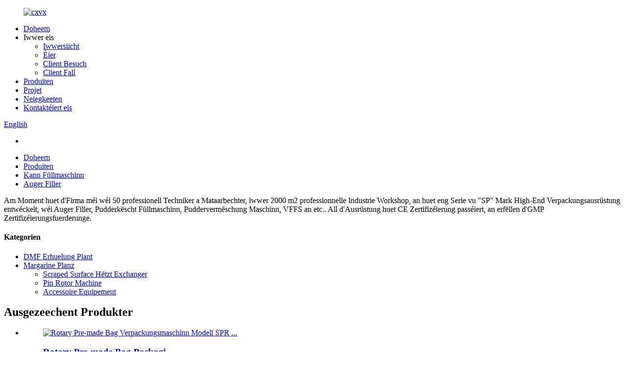

--- FILE ---
content_type: text/html
request_url: http://lb.hebeitech.com/auger-filler/
body_size: 10305
content:
<!DOCTYPE html> <html dir="ltr" lang="lb"> <head> <meta charset="UTF-8"/> <meta http-equiv="Content-Type" content="text/html; charset=UTF-8" /> <title>Auger Filler Factory | China Auger Filler Hiersteller a Fournisseuren</title> <meta name="viewport" content="width=device-width,initial-scale=1,minimum-scale=1,maximum-scale=1,user-scalable=no"> <link rel="apple-touch-icon-precomposed" href=""> <meta name="format-detection" content="telephone=no"> <meta name="apple-mobile-web-app-capable" content="yes"> <meta name="apple-mobile-web-app-status-bar-style" content="black"> <link href="https://cdn.globalso.com/hebeitech/style/theme273/style.css" rel="stylesheet" onload="this.onload=null;this.rel='stylesheet'"> <link href="https://cdn.globalso.com/hebeitech/style/public/public.css" rel="stylesheet" onload="this.onload=null;this.rel='stylesheet'"> <script src="https://cdn.globalso.com/lite-yt-embed.js"></script> <link href="https://cdn.globalso.com/lite-yt-embed.css" rel="stylesheet" onload="this.onload=null;this.rel='stylesheet'">  <link rel="shortcut icon" href="https://cdn.globalso.com/hebeitech/c03d97051.png" /> <link rel="canonical" href="https://www.hebeitech.com/auger-filler/" /> <meta name="description" content="Auger Filler Hiersteller, Fabréck, Fournisseuren aus China, Mir begréissen häerzlech kleng Geschäftsbegleeder aus all Liewensstil, hoffen frëndlech a kooperativ Geschäft opzebauen, Kontakt mat Iech an e Win-Win Zil z&#39;erreechen." /> <link href="//cdn.globalso.com/hide_search.css" rel="stylesheet"/><link href="//www.hebeitech.com/style/lb.html.css" rel="stylesheet"/><link rel="alternate" hreflang="lb" href="http://lb.hebeitech.com/" /></head> <body> <div class="container">   <!-- web_head start -->  <header class="web_head">     <div class="head_layer">       <div class="layout">         <figure class="logo"><a href="/">                 <img src="https://cdn.globalso.com/hebeitech/cxvx.png" alt="cxvx">                 </a></figure>         <nav class="nav_wrap">           <ul class="head_nav">             <li><a href="/">Doheem</a></li> <li><a>Iwwer eis</a> <ul class="sub-menu"> 	<li><a href="/about-us/">Iwwersiicht</a></li> 	<li><a href="/honor/">Éier</a></li> 	<li><a href="/customer-visit/">Client Besuch</a></li> 	<li><a href="/customer-case/">Client Fall</a></li> </ul> </li> <li><a href="/products/">Produiten</a></li> <li><a href="/project/">Projet</a></li> <li><a href="/news/">Neiegkeeten</a></li> <li><a href="/contact-us/">Kontaktéiert eis</a></li>           </ul>         </nav>         <div class="head_right">           <b id="btn-search" class="btn--search"></b>          <div class="change-language ensemble">   <div class="change-language-info">     <div class="change-language-title medium-title">        <div class="language-flag language-flag-en"><a href="https://www.hebeitech.com/"><b class="country-flag"></b><span>English</span> </a></div>        <b class="language-icon"></b>      </div> 	<div class="change-language-cont sub-content">         <div class="empty"></div>     </div>   </div> </div> <!--theme273-->                  </div>       </div>     </div>   </header>     <!-- sys_sub_head --> <div class="sys_sub_head">   <div class="head_bn_slider">     <ul class="head_bn_items swiper-wrapper">       <li class="head_bn_item swiper-slide"><img src="https://cdn.globalso.com/hebeitech/head_banner.jpg" alt=""></li>     </ul>   </div>   <div class="swiper-control">       <div class="swiper-pagination"></div>   </div> </div>   <!-- path --> <div class="path_bar">   <div class="layout">     <ul>      <li> <a itemprop="breadcrumb" href="/">Doheem</a></li><li> <a itemprop="breadcrumb" href="/products/" title="Products">Produiten</a> </li><li> <a itemprop="breadcrumb" href="/can-filling-machine/" title="Can Filling Machine">Kann Füllmaschinn</a> </li><li> <a href="#">Auger Filler</a></li>     </ul>   </div> </div>        <section class="sub_head_intro">     <div class="layout">       <div class="intro_desc">Am Moment huet d&#39;Firma méi wéi 50 professionell Techniker a Mataarbechter, iwwer 2000 m2 professionnelle Industrie Workshop, an huet eng Serie vu &quot;SP&quot; Mark High-End Verpackungsausrüstung entwéckelt, wéi Auger Filler, Pudderkëscht Füllmaschinn, Puddervermëschung Maschinn, VFFS an etc.. All d&#39;Ausrüstung huet CE Zertifizéierung passéiert, an erfëllen d&#39;GMP Zertifizéierungsfuerderunge.</div>     </div>   </section>  <section class="web_main page_main">   <div class="layout">     <aside class="aside">   <section class="aside-wrap">     <section class="side-widget">     <div class="side-tit-bar">       <h4 class="side-tit">Kategorien</h4>     </div>     <ul class="side-cate">       <li><a href="/dmf-recovery-plant-products/">DMF Erhuelung Plant</a></li> <li><a href="/margarine-plant/">Margarine Planz</a> <ul class="sub-menu"> 	<li><a target="_blank" href="/sshe/">Scraped Surface Hëtzt Exchanger</a></li> 	<li><a href="/pin-rotor-machine/">Pin Rotor Machine</a></li> 	<li><a href="/accessory-equipment/">Accessoire Equipement</a></li> </ul> </li>     </ul>   </section>   <div class="side-widget">     <div class="side-tit-bar">       <h2 class="side-tit">Ausgezeechent Produkter</h2>     </div> 	  	 <div class="side-product-items">               <div class="items_content">                <div class="side_slider">                     <ul class="swiper-wrapper"> 				                   <li class="swiper-slide gm-sep side_product_item">                     <figure > <a href="/rotary-pre-made-bag-packaging-machine-model-sprp-240c-product/" class="item-img"><img src="https://cdn.globalso.com/hebeitech/019-300x300.jpg" alt="Rotary Pre-made Bag Verpackungsmaschinn Modell SPR ..."></a>                       <figcaption>                         <h3 class="item_title"><a href="/rotary-pre-made-bag-packaging-machine-model-sprp-240c-product/">Rotary Pre-made Bag Packagi ...</a></h3>                        </figcaption>                     </figure> 					</li> 					                   <li class="swiper-slide gm-sep side_product_item">                     <figure > <a href="/automatic-powder-bottle-filling-machine-model-sp-r1-d160-product/" class="item-img"><img src="https://cdn.globalso.com/hebeitech/015-300x300.jpg" alt="Automatesch Pudderfläsch Füllmaschinn Model S ..."></a>                       <figcaption>                         <h3 class="item_title"><a href="/automatic-powder-bottle-filling-machine-model-sp-r1-d160-product/">Automatesch Pudderfläsch Fil ...</a></h3>                        </figcaption>                     </figure> 					</li> 					                   <li class="swiper-slide gm-sep side_product_item">                     <figure > <a href="/dryer-and-dma-treatment-plant-product/" class="item-img"><img src="https://cdn.globalso.com/hebeitech/610-300x300.jpg" alt="Dryer an DMA Behandlung Planz"></a>                       <figcaption>                         <h3 class="item_title"><a href="/dryer-and-dma-treatment-plant-product/">Dryer an DMA Behandlung Planz</a></h3>                        </figcaption>                     </figure> 					</li> 					                   <li class="swiper-slide gm-sep side_product_item">                     <figure > <a href="/dry-solvent-recovery-plant-product/" class="item-img"><img src="https://cdn.globalso.com/hebeitech/223-300x300.jpg" alt="Dréchent Léisungsmëttel Erhuelung Planz"></a>                       <figcaption>                         <h3 class="item_title"><a href="/dry-solvent-recovery-plant-product/">Dréchent Léisungsmëttel Erhuelung Planz</a></h3>                        </figcaption>                     </figure> 					</li> 					                   <li class="swiper-slide gm-sep side_product_item">                     <figure > <a href="/dmac-solvent-recovery-plant-product/" class="item-img"><img src="https://cdn.globalso.com/hebeitech/312-300x300.jpg" alt="DMAC Léisungsmëttel Erhuelung Plant"></a>                       <figcaption>                         <h3 class="item_title"><a href="/dmac-solvent-recovery-plant-product/">DMAC Léisungsmëttel Erhuelung Plant</a></h3>                        </figcaption>                     </figure> 					</li> 					                </ul> 				 </div>                 <div class="btn-prev"></div>                 <div class="btn-next"></div>               </div>             </div>    </div>         </section> </aside>    <section class="main">       <div class="product-list">      <h2 class="page_title">Auger Filler</h2>  <ul class="product_list_items">    <li class="product_list_item">             <figure>               <span class="item_img"><img src="https://cdn.globalso.com/hebeitech/2801770a-300x300.jpg" alt="Auger Filler Modell SPAF-50L"><a href="/model-spaf-50l-auger-filler-product/" title="Auger Filler Model SPAF-50L"></a> </span>               <figcaption> 			  <div class="item_information">                      <h3 class="item_title"><a href="/model-spaf-50l-auger-filler-product/" title="Auger Filler Model SPAF-50L">Auger Filler Modell SPAF-50L</a></h3>                 <div class="item_info"><p><span style="font-family: 'times new roman', times; font-size: large;">Dës Zort vun<strong>Auger Filler</strong>ka Miess- a Füllaarbecht maachen. Wéinst dem spezielle professionnelle Design ass et gëeegent fir flësseg oder niddereg Flëssegkeetsmaterialien, wéi Mëllechpulver, Albumenpulver, Reispulver, Kaffispulver, zolitt Getränk, Kondiment, wäiss Zocker, Dextrose, Nahrungsadditiv, Fudder, Medikamenter, Landwirtschaft Pestiziden, asw.</span></p> </div>                 </div>                 <div class="product_btns">                   <a href="javascript:" class="priduct_btn_inquiry add_email12">Ufro</a><a href="/model-spaf-50l-auger-filler-product/" class="priduct_btn_detail">Detail</a>                 </div>               </figcaption>             </figure>           </li>    <li class="product_list_item">             <figure>               <span class="item_img"><img src="https://cdn.globalso.com/hebeitech/9d9b3da1-300x300.jpg" alt="Auger Filler Modell SPAF"><a href="/auger-filler-model-spaf-100s-product/" title="Auger Filler Model SPAF"></a> </span>               <figcaption> 			  <div class="item_information">                      <h3 class="item_title"><a href="/auger-filler-model-spaf-100s-product/" title="Auger Filler Model SPAF">Auger Filler Modell SPAF</a></h3>                 <div class="item_info"><p><span style="font-family: 'times new roman', times; font-size: large;">Dës Zort vun<strong>Auger Filler</strong>ka Miess- a Füllaarbecht maachen. Wéinst dem spezielle professionnelle Design ass et gëeegent fir flësseg oder niddereg Flëssegkeetsmaterialien, wéi Mëllechpulver, Albumenpulver, Reispulver, Kaffispulver, zolitt Getränk, Kondiment, wäiss Zocker, Dextrose, Nahrungsadditiv, Fudder, Medikamenter, Landwirtschaft Pestiziden, asw.</span></p> </div>                 </div>                 <div class="product_btns">                   <a href="javascript:" class="priduct_btn_inquiry add_email12">Ufro</a><a href="/auger-filler-model-spaf-100s-product/" class="priduct_btn_detail">Detail</a>                 </div>               </figcaption>             </figure>           </li>    <li class="product_list_item">             <figure>               <span class="item_img"><img src="https://cdn.globalso.com/hebeitech/17-300x300.jpg" alt="Auger Filler Modell SPAF-H2"><a href="/auger-filler-model-spaf-h2-product/" title="Auger Filler Model SPAF-H2"></a> </span>               <figcaption> 			  <div class="item_information">                      <h3 class="item_title"><a href="/auger-filler-model-spaf-h2-product/" title="Auger Filler Model SPAF-H2">Auger Filler Modell SPAF-H2</a></h3>                 <div class="item_info"><p><span style="font-size: large; font-family: 'times new roman', times;">Dës Zort vun<strong>Auger Filler</strong>kann Doséierungs- a Füllaarbecht maachen. Wéinst dem spezielle professionnelle Design ass et gëeegent fir flësseg oder niddereg Flëssegkeetsmaterialien, wéi Mëllechpulver, Albumenpulver, Reispulver, Kaffispulver, zolitt Getränk, Kondiment, wäiss Zocker, Dextrose, Nahrungsadditiv, Fudder, Medikamenter, Landwirtschaft Pestiziden, asw.</span></p> </div>                 </div>                 <div class="product_btns">                   <a href="javascript:" class="priduct_btn_inquiry add_email12">Ufro</a><a href="/auger-filler-model-spaf-h2-product/" class="priduct_btn_detail">Detail</a>                 </div>               </figcaption>             </figure>           </li>          </ul>         <div class="page_bar">         <div class="pages"></div>       </div>       </div>            </section>   </div> </section>   <!-- web_footer start -->  <footer class="web_footer">     <div class="foot_service">       <div class="layout">         <div class="foot_items">           <nav class="foot_item foot_item_info">             <div class="foot_logo">        <img src="https://cdn.globalso.com/hebeitech/cxvx.png" alt="cxvx">          </div>           </nav>           <nav class="foot_item">             <div class="foot_item_hd">               <h2 class="title">kontaktéiert eis</h2>             </div>             <div class="foot_item_bd">               <address class="foot_contact_list">               <!-- icons:                    ============================                    contact_ico_local                    contact_ico_phone                    contact_ico_email                    contact_ico_fax                    contact_ico_skype                    contact_ico_time -->                <ul> 			                     <li class="contact_item">                    <i class="contact_ico contact_ico_local"></i>                    <div class="contact_txt">                      <span class="item_val">Chengbei Industrie Zoo, Wuji Grofschaft, Shijiazhuang, Hebei Provënz, China</span>                    </div>                  </li> 				 				                   <li class="contact_item">                    <i class="contact_ico contact_ico_tel"></i>                    <div class="contact_txt">                      <a class="tel_link" href="tel:0086-13903119967"><span class="item_val">0086-13903119967</span></a>                    </div>                  </li> 				                                    <li class="contact_item">                    <i class="contact_ico contact_ico_email"></i>                    <div class="contact_txt">                      <a href="javascript:" class="add_email12"><span class="item_val">zheng@hebeitech.com</span></a>                    </div>                  </li> 				 				                </ul>               </address>             </div>           </nav>           <nav class="foot_item">             <div class="foot_item_hd">               <h2 class="title">NEWLETTER</h2>             </div>             <div class="foot_item_bd">               <div class="company_subscribe">                 <h3 class="subscribe_tit">Fir Ufroen iwwer eis Produkter oder Präislëscht, loosst w.e.g. Är E-Mail un eis a mir kontaktéiere bannent 24 Stonnen.</h3>                 <div class="learn_more">                   <a href="javascript:" class="sys_btn button">ENQUETE ELO</a>                 </div>               </div>             </div>           </nav>           <nav class="foot_item foot_item_follow">             <div class="foot_item_hd">               <h2 class="title">Sozial</h2>             </div>             <div class="foot_item_bd">               <ul class="foot_sns">                               <li><a target="_blank" href="https://www.facebook.com/sinopackagingmachinery"><img src="https://cdn.globalso.com/hebeitech/7189078c.png" alt="sns02"></a></li>                         <li><a target="_blank" href="https://twitter.com/SPpackmachinery"><img src="https://cdn.globalso.com/hebeitech/a3f91cf3.png" alt="sns03"></a></li>                         <li><a target="_blank" href="https://www.youtube.com/channel/UC6I-kkpgz7yQZSRniTep3Qw/featured"><img src="https://cdn.globalso.com/hebeitech/fgy-2.png" alt="feg (2)"></a></li>                         <li><a target="_blank" href="https://www.linkedin.com/company/19061042/admin/"><img src="https://cdn.globalso.com/hebeitech/fgy-1.png" alt="feg (1)"></a></li>                           </ul>                           </div>           </nav>         </div>       </div>     </div>   </footer> <aside class="scrollsidebar" id="scrollsidebar">   <div class="side_content">     <div class="side_list">       <header class="hd"><img src="//cdn.globalso.com/title_pic.png" alt="Online Inuiry"/></header>       <div class="cont">         <li><a class="email" href="javascript:" onclick="showMsgPop();">E-Mail schécken</a></li>                                       </div>             <div class="t-code"> <a href=""><img width="120px" src="https://cdn.globalso.com/hebeitech/微信图片_20241125100920.jpg" alt=""></a><br/>         <center>Android</center>       </div>                   <div class="t-code"> <a href=""><img width="120px" src="https://cdn.globalso.com/hebeitech/微信图片_202411251009201.jpg" alt=""></a><br/>         <center>IOS</center>       </div>             <div class="side_title"><a  class="close_btn"><span>x</span></a></div>     </div>   </div>   <div class="show_btn"></div> </aside> <div class="inquiry-pop-bd">   <div class="inquiry-pop"> <i class="ico-close-pop" onclick="hideMsgPop();"></i>      <script type="text/javascript" src="//www.globalso.site/form.js"></script>    </div> </div> </div> <div class="web-search"> <b id="btn-search-close" class="btn--search-close"></b>   <div style=" width:100%">     <div class="head-search">       <form class="" action="/search.php" method="get" >         <input class="search-ipt" name="s" placeholder="Start Typing..." />         <input class="search-btn" type="button" /> 		<input type="hidden" name="cat" value="490"/>         <span class="search-attr">Hit Enter fir ze sichen oder ESC fir zou ze maachen</span>       </form>     </div>   </div> </div> <script type="text/javascript" src="https://cdn.globalso.com/hebeitech/style/theme273/js/jquery.min.js"></script>  <script type="text/javascript" src="https://cdn.globalso.com/hebeitech/style/theme273/js/common.js"></script> <script type="text/javascript" src="https://cdn.globalso.com/hebeitech/style/public/public.js"></script>  <!--[if lt IE 9]> <script src="https://www.hebeitech.com/style/global/js/html5.js"></script> <![endif]--> <script type="text/javascript">

if(typeof jQuery == 'undefined' || typeof jQuery.fn.on == 'undefined') {
	document.write('<script src="https://www.hebeitech.com/wp-content/plugins/bb-plugin/js/jquery.js"><\/script>');
	document.write('<script src="https://www.hebeitech.com/wp-content/plugins/bb-plugin/js/jquery.migrate.min.js"><\/script>');
}

</script><ul class="prisna-wp-translate-seo" id="prisna-translator-seo"><li class="language-flag language-flag-en"><a href="https://www.hebeitech.com/auger-filler/" title="English" target="_blank"><b class="country-flag"></b><span>English</span></a></li><li class="language-flag language-flag-fr"><a href="http://fr.hebeitech.com/auger-filler/" title="French" target="_blank"><b class="country-flag"></b><span>French</span></a></li><li class="language-flag language-flag-de"><a href="http://de.hebeitech.com/auger-filler/" title="German" target="_blank"><b class="country-flag"></b><span>German</span></a></li><li class="language-flag language-flag-pt"><a href="http://pt.hebeitech.com/auger-filler/" title="Portuguese" target="_blank"><b class="country-flag"></b><span>Portuguese</span></a></li><li class="language-flag language-flag-es"><a href="http://es.hebeitech.com/auger-filler/" title="Spanish" target="_blank"><b class="country-flag"></b><span>Spanish</span></a></li><li class="language-flag language-flag-ru"><a href="http://ru.hebeitech.com/auger-filler/" title="Russian" target="_blank"><b class="country-flag"></b><span>Russian</span></a></li><li class="language-flag language-flag-ja"><a href="http://ja.hebeitech.com/auger-filler/" title="Japanese" target="_blank"><b class="country-flag"></b><span>Japanese</span></a></li><li class="language-flag language-flag-ko"><a href="http://ko.hebeitech.com/auger-filler/" title="Korean" target="_blank"><b class="country-flag"></b><span>Korean</span></a></li><li class="language-flag language-flag-ar"><a href="http://ar.hebeitech.com/auger-filler/" title="Arabic" target="_blank"><b class="country-flag"></b><span>Arabic</span></a></li><li class="language-flag language-flag-ga"><a href="http://ga.hebeitech.com/auger-filler/" title="Irish" target="_blank"><b class="country-flag"></b><span>Irish</span></a></li><li class="language-flag language-flag-el"><a href="http://el.hebeitech.com/auger-filler/" title="Greek" target="_blank"><b class="country-flag"></b><span>Greek</span></a></li><li class="language-flag language-flag-tr"><a href="http://tr.hebeitech.com/auger-filler/" title="Turkish" target="_blank"><b class="country-flag"></b><span>Turkish</span></a></li><li class="language-flag language-flag-it"><a href="http://it.hebeitech.com/auger-filler/" title="Italian" target="_blank"><b class="country-flag"></b><span>Italian</span></a></li><li class="language-flag language-flag-da"><a href="http://da.hebeitech.com/auger-filler/" title="Danish" target="_blank"><b class="country-flag"></b><span>Danish</span></a></li><li class="language-flag language-flag-ro"><a href="http://ro.hebeitech.com/auger-filler/" title="Romanian" target="_blank"><b class="country-flag"></b><span>Romanian</span></a></li><li class="language-flag language-flag-id"><a href="http://id.hebeitech.com/auger-filler/" title="Indonesian" target="_blank"><b class="country-flag"></b><span>Indonesian</span></a></li><li class="language-flag language-flag-cs"><a href="http://cs.hebeitech.com/auger-filler/" title="Czech" target="_blank"><b class="country-flag"></b><span>Czech</span></a></li><li class="language-flag language-flag-af"><a href="http://af.hebeitech.com/auger-filler/" title="Afrikaans" target="_blank"><b class="country-flag"></b><span>Afrikaans</span></a></li><li class="language-flag language-flag-sv"><a href="http://sv.hebeitech.com/auger-filler/" title="Swedish" target="_blank"><b class="country-flag"></b><span>Swedish</span></a></li><li class="language-flag language-flag-pl"><a href="http://pl.hebeitech.com/auger-filler/" title="Polish" target="_blank"><b class="country-flag"></b><span>Polish</span></a></li><li class="language-flag language-flag-eu"><a href="http://eu.hebeitech.com/auger-filler/" title="Basque" target="_blank"><b class="country-flag"></b><span>Basque</span></a></li><li class="language-flag language-flag-ca"><a href="http://ca.hebeitech.com/auger-filler/" title="Catalan" target="_blank"><b class="country-flag"></b><span>Catalan</span></a></li><li class="language-flag language-flag-eo"><a href="http://eo.hebeitech.com/auger-filler/" title="Esperanto" target="_blank"><b class="country-flag"></b><span>Esperanto</span></a></li><li class="language-flag language-flag-hi"><a href="http://hi.hebeitech.com/auger-filler/" title="Hindi" target="_blank"><b class="country-flag"></b><span>Hindi</span></a></li><li class="language-flag language-flag-lo"><a href="http://lo.hebeitech.com/auger-filler/" title="Lao" target="_blank"><b class="country-flag"></b><span>Lao</span></a></li><li class="language-flag language-flag-sq"><a href="http://sq.hebeitech.com/auger-filler/" title="Albanian" target="_blank"><b class="country-flag"></b><span>Albanian</span></a></li><li class="language-flag language-flag-am"><a href="http://am.hebeitech.com/auger-filler/" title="Amharic" target="_blank"><b class="country-flag"></b><span>Amharic</span></a></li><li class="language-flag language-flag-hy"><a href="http://hy.hebeitech.com/auger-filler/" title="Armenian" target="_blank"><b class="country-flag"></b><span>Armenian</span></a></li><li class="language-flag language-flag-az"><a href="http://az.hebeitech.com/auger-filler/" title="Azerbaijani" target="_blank"><b class="country-flag"></b><span>Azerbaijani</span></a></li><li class="language-flag language-flag-be"><a href="http://be.hebeitech.com/auger-filler/" title="Belarusian" target="_blank"><b class="country-flag"></b><span>Belarusian</span></a></li><li class="language-flag language-flag-bn"><a href="http://bn.hebeitech.com/auger-filler/" title="Bengali" target="_blank"><b class="country-flag"></b><span>Bengali</span></a></li><li class="language-flag language-flag-bs"><a href="http://bs.hebeitech.com/auger-filler/" title="Bosnian" target="_blank"><b class="country-flag"></b><span>Bosnian</span></a></li><li class="language-flag language-flag-bg"><a href="http://bg.hebeitech.com/auger-filler/" title="Bulgarian" target="_blank"><b class="country-flag"></b><span>Bulgarian</span></a></li><li class="language-flag language-flag-ceb"><a href="http://ceb.hebeitech.com/auger-filler/" title="Cebuano" target="_blank"><b class="country-flag"></b><span>Cebuano</span></a></li><li class="language-flag language-flag-ny"><a href="http://ny.hebeitech.com/auger-filler/" title="Chichewa" target="_blank"><b class="country-flag"></b><span>Chichewa</span></a></li><li class="language-flag language-flag-co"><a href="http://co.hebeitech.com/auger-filler/" title="Corsican" target="_blank"><b class="country-flag"></b><span>Corsican</span></a></li><li class="language-flag language-flag-hr"><a href="http://hr.hebeitech.com/auger-filler/" title="Croatian" target="_blank"><b class="country-flag"></b><span>Croatian</span></a></li><li class="language-flag language-flag-nl"><a href="http://nl.hebeitech.com/auger-filler/" title="Dutch" target="_blank"><b class="country-flag"></b><span>Dutch</span></a></li><li class="language-flag language-flag-et"><a href="http://et.hebeitech.com/auger-filler/" title="Estonian" target="_blank"><b class="country-flag"></b><span>Estonian</span></a></li><li class="language-flag language-flag-tl"><a href="http://tl.hebeitech.com/auger-filler/" title="Filipino" target="_blank"><b class="country-flag"></b><span>Filipino</span></a></li><li class="language-flag language-flag-fi"><a href="http://fi.hebeitech.com/auger-filler/" title="Finnish" target="_blank"><b class="country-flag"></b><span>Finnish</span></a></li><li class="language-flag language-flag-fy"><a href="http://fy.hebeitech.com/auger-filler/" title="Frisian" target="_blank"><b class="country-flag"></b><span>Frisian</span></a></li><li class="language-flag language-flag-gl"><a href="http://gl.hebeitech.com/auger-filler/" title="Galician" target="_blank"><b class="country-flag"></b><span>Galician</span></a></li><li class="language-flag language-flag-ka"><a href="http://ka.hebeitech.com/auger-filler/" title="Georgian" target="_blank"><b class="country-flag"></b><span>Georgian</span></a></li><li class="language-flag language-flag-gu"><a href="http://gu.hebeitech.com/auger-filler/" title="Gujarati" target="_blank"><b class="country-flag"></b><span>Gujarati</span></a></li><li class="language-flag language-flag-ht"><a href="http://ht.hebeitech.com/auger-filler/" title="Haitian" target="_blank"><b class="country-flag"></b><span>Haitian</span></a></li><li class="language-flag language-flag-ha"><a href="http://ha.hebeitech.com/auger-filler/" title="Hausa" target="_blank"><b class="country-flag"></b><span>Hausa</span></a></li><li class="language-flag language-flag-haw"><a href="http://haw.hebeitech.com/auger-filler/" title="Hawaiian" target="_blank"><b class="country-flag"></b><span>Hawaiian</span></a></li><li class="language-flag language-flag-iw"><a href="http://iw.hebeitech.com/auger-filler/" title="Hebrew" target="_blank"><b class="country-flag"></b><span>Hebrew</span></a></li><li class="language-flag language-flag-hmn"><a href="http://hmn.hebeitech.com/auger-filler/" title="Hmong" target="_blank"><b class="country-flag"></b><span>Hmong</span></a></li><li class="language-flag language-flag-hu"><a href="http://hu.hebeitech.com/auger-filler/" title="Hungarian" target="_blank"><b class="country-flag"></b><span>Hungarian</span></a></li><li class="language-flag language-flag-is"><a href="http://is.hebeitech.com/auger-filler/" title="Icelandic" target="_blank"><b class="country-flag"></b><span>Icelandic</span></a></li><li class="language-flag language-flag-ig"><a href="http://ig.hebeitech.com/auger-filler/" title="Igbo" target="_blank"><b class="country-flag"></b><span>Igbo</span></a></li><li class="language-flag language-flag-jw"><a href="http://jw.hebeitech.com/auger-filler/" title="Javanese" target="_blank"><b class="country-flag"></b><span>Javanese</span></a></li><li class="language-flag language-flag-kn"><a href="http://kn.hebeitech.com/auger-filler/" title="Kannada" target="_blank"><b class="country-flag"></b><span>Kannada</span></a></li><li class="language-flag language-flag-kk"><a href="http://kk.hebeitech.com/auger-filler/" title="Kazakh" target="_blank"><b class="country-flag"></b><span>Kazakh</span></a></li><li class="language-flag language-flag-km"><a href="http://km.hebeitech.com/auger-filler/" title="Khmer" target="_blank"><b class="country-flag"></b><span>Khmer</span></a></li><li class="language-flag language-flag-ku"><a href="http://ku.hebeitech.com/auger-filler/" title="Kurdish" target="_blank"><b class="country-flag"></b><span>Kurdish</span></a></li><li class="language-flag language-flag-ky"><a href="http://ky.hebeitech.com/auger-filler/" title="Kyrgyz" target="_blank"><b class="country-flag"></b><span>Kyrgyz</span></a></li><li class="language-flag language-flag-la"><a href="http://la.hebeitech.com/auger-filler/" title="Latin" target="_blank"><b class="country-flag"></b><span>Latin</span></a></li><li class="language-flag language-flag-lv"><a href="http://lv.hebeitech.com/auger-filler/" title="Latvian" target="_blank"><b class="country-flag"></b><span>Latvian</span></a></li><li class="language-flag language-flag-lt"><a href="http://lt.hebeitech.com/auger-filler/" title="Lithuanian" target="_blank"><b class="country-flag"></b><span>Lithuanian</span></a></li><li class="language-flag language-flag-lb"><a href="http://lb.hebeitech.com/auger-filler/" title="Luxembou.." target="_blank"><b class="country-flag"></b><span>Luxembou..</span></a></li><li class="language-flag language-flag-mk"><a href="http://mk.hebeitech.com/auger-filler/" title="Macedonian" target="_blank"><b class="country-flag"></b><span>Macedonian</span></a></li><li class="language-flag language-flag-mg"><a href="http://mg.hebeitech.com/auger-filler/" title="Malagasy" target="_blank"><b class="country-flag"></b><span>Malagasy</span></a></li><li class="language-flag language-flag-ms"><a href="http://ms.hebeitech.com/auger-filler/" title="Malay" target="_blank"><b class="country-flag"></b><span>Malay</span></a></li><li class="language-flag language-flag-ml"><a href="http://ml.hebeitech.com/auger-filler/" title="Malayalam" target="_blank"><b class="country-flag"></b><span>Malayalam</span></a></li><li class="language-flag language-flag-mt"><a href="http://mt.hebeitech.com/auger-filler/" title="Maltese" target="_blank"><b class="country-flag"></b><span>Maltese</span></a></li><li class="language-flag language-flag-mi"><a href="http://mi.hebeitech.com/auger-filler/" title="Maori" target="_blank"><b class="country-flag"></b><span>Maori</span></a></li><li class="language-flag language-flag-mr"><a href="http://mr.hebeitech.com/auger-filler/" title="Marathi" target="_blank"><b class="country-flag"></b><span>Marathi</span></a></li><li class="language-flag language-flag-mn"><a href="http://mn.hebeitech.com/auger-filler/" title="Mongolian" target="_blank"><b class="country-flag"></b><span>Mongolian</span></a></li><li class="language-flag language-flag-my"><a href="http://my.hebeitech.com/auger-filler/" title="Burmese" target="_blank"><b class="country-flag"></b><span>Burmese</span></a></li><li class="language-flag language-flag-ne"><a href="http://ne.hebeitech.com/auger-filler/" title="Nepali" target="_blank"><b class="country-flag"></b><span>Nepali</span></a></li><li class="language-flag language-flag-no"><a href="http://no.hebeitech.com/auger-filler/" title="Norwegian" target="_blank"><b class="country-flag"></b><span>Norwegian</span></a></li><li class="language-flag language-flag-ps"><a href="http://ps.hebeitech.com/auger-filler/" title="Pashto" target="_blank"><b class="country-flag"></b><span>Pashto</span></a></li><li class="language-flag language-flag-fa"><a href="http://fa.hebeitech.com/auger-filler/" title="Persian" target="_blank"><b class="country-flag"></b><span>Persian</span></a></li><li class="language-flag language-flag-pa"><a href="http://pa.hebeitech.com/auger-filler/" title="Punjabi" target="_blank"><b class="country-flag"></b><span>Punjabi</span></a></li><li class="language-flag language-flag-sr"><a href="http://sr.hebeitech.com/auger-filler/" title="Serbian" target="_blank"><b class="country-flag"></b><span>Serbian</span></a></li><li class="language-flag language-flag-st"><a href="http://st.hebeitech.com/auger-filler/" title="Sesotho" target="_blank"><b class="country-flag"></b><span>Sesotho</span></a></li><li class="language-flag language-flag-si"><a href="http://si.hebeitech.com/auger-filler/" title="Sinhala" target="_blank"><b class="country-flag"></b><span>Sinhala</span></a></li><li class="language-flag language-flag-sk"><a href="http://sk.hebeitech.com/auger-filler/" title="Slovak" target="_blank"><b class="country-flag"></b><span>Slovak</span></a></li><li class="language-flag language-flag-sl"><a href="http://sl.hebeitech.com/auger-filler/" title="Slovenian" target="_blank"><b class="country-flag"></b><span>Slovenian</span></a></li><li class="language-flag language-flag-so"><a href="http://so.hebeitech.com/auger-filler/" title="Somali" target="_blank"><b class="country-flag"></b><span>Somali</span></a></li><li class="language-flag language-flag-sm"><a href="http://sm.hebeitech.com/auger-filler/" title="Samoan" target="_blank"><b class="country-flag"></b><span>Samoan</span></a></li><li class="language-flag language-flag-gd"><a href="http://gd.hebeitech.com/auger-filler/" title="Scots Gaelic" target="_blank"><b class="country-flag"></b><span>Scots Gaelic</span></a></li><li class="language-flag language-flag-sn"><a href="http://sn.hebeitech.com/auger-filler/" title="Shona" target="_blank"><b class="country-flag"></b><span>Shona</span></a></li><li class="language-flag language-flag-sd"><a href="http://sd.hebeitech.com/auger-filler/" title="Sindhi" target="_blank"><b class="country-flag"></b><span>Sindhi</span></a></li><li class="language-flag language-flag-su"><a href="http://su.hebeitech.com/auger-filler/" title="Sundanese" target="_blank"><b class="country-flag"></b><span>Sundanese</span></a></li><li class="language-flag language-flag-sw"><a href="http://sw.hebeitech.com/auger-filler/" title="Swahili" target="_blank"><b class="country-flag"></b><span>Swahili</span></a></li><li class="language-flag language-flag-tg"><a href="http://tg.hebeitech.com/auger-filler/" title="Tajik" target="_blank"><b class="country-flag"></b><span>Tajik</span></a></li><li class="language-flag language-flag-ta"><a href="http://ta.hebeitech.com/auger-filler/" title="Tamil" target="_blank"><b class="country-flag"></b><span>Tamil</span></a></li><li class="language-flag language-flag-te"><a href="http://te.hebeitech.com/auger-filler/" title="Telugu" target="_blank"><b class="country-flag"></b><span>Telugu</span></a></li><li class="language-flag language-flag-th"><a href="http://th.hebeitech.com/auger-filler/" title="Thai" target="_blank"><b class="country-flag"></b><span>Thai</span></a></li><li class="language-flag language-flag-uk"><a href="http://uk.hebeitech.com/auger-filler/" title="Ukrainian" target="_blank"><b class="country-flag"></b><span>Ukrainian</span></a></li><li class="language-flag language-flag-ur"><a href="http://ur.hebeitech.com/auger-filler/" title="Urdu" target="_blank"><b class="country-flag"></b><span>Urdu</span></a></li><li class="language-flag language-flag-uz"><a href="http://uz.hebeitech.com/auger-filler/" title="Uzbek" target="_blank"><b class="country-flag"></b><span>Uzbek</span></a></li><li class="language-flag language-flag-vi"><a href="http://vi.hebeitech.com/auger-filler/" title="Vietnamese" target="_blank"><b class="country-flag"></b><span>Vietnamese</span></a></li><li class="language-flag language-flag-cy"><a href="http://cy.hebeitech.com/auger-filler/" title="Welsh" target="_blank"><b class="country-flag"></b><span>Welsh</span></a></li><li class="language-flag language-flag-xh"><a href="http://xh.hebeitech.com/auger-filler/" title="Xhosa" target="_blank"><b class="country-flag"></b><span>Xhosa</span></a></li><li class="language-flag language-flag-yi"><a href="http://yi.hebeitech.com/auger-filler/" title="Yiddish" target="_blank"><b class="country-flag"></b><span>Yiddish</span></a></li><li class="language-flag language-flag-yo"><a href="http://yo.hebeitech.com/auger-filler/" title="Yoruba" target="_blank"><b class="country-flag"></b><span>Yoruba</span></a></li><li class="language-flag language-flag-zu"><a href="http://zu.hebeitech.com/auger-filler/" title="Zulu" target="_blank"><b class="country-flag"></b><span>Zulu</span></a></li><li class="language-flag language-flag-rw"><a href="http://rw.hebeitech.com/auger-filler/" title="Kinyarwanda" target="_blank"><b class="country-flag"></b><span>Kinyarwanda</span></a></li><li class="language-flag language-flag-tt"><a href="http://tt.hebeitech.com/auger-filler/" title="Tatar" target="_blank"><b class="country-flag"></b><span>Tatar</span></a></li><li class="language-flag language-flag-or"><a href="http://or.hebeitech.com/auger-filler/" title="Oriya" target="_blank"><b class="country-flag"></b><span>Oriya</span></a></li><li class="language-flag language-flag-tk"><a href="http://tk.hebeitech.com/auger-filler/" title="Turkmen" target="_blank"><b class="country-flag"></b><span>Turkmen</span></a></li><li class="language-flag language-flag-ug"><a href="http://ug.hebeitech.com/auger-filler/" title="Uyghur" target="_blank"><b class="country-flag"></b><span>Uyghur</span></a></li></ul><link rel='stylesheet' id='fl-builder-layout-1324-css'  href='https://www.hebeitech.com/uploads/bb-plugin/cache/1324-layout.css?ver=2d40803d3bd9ccdd84c8bb5d40c3c069' type='text/css' media='all' /> <link rel='stylesheet' id='fl-builder-layout-1693-css'  href='https://www.hebeitech.com/uploads/bb-plugin/cache/1693-layout-partial.css?ver=1adbcc06984909b3bc513b8e24297698' type='text/css' media='all' /> <link rel='stylesheet' id='fl-builder-layout-1694-css'  href='https://www.hebeitech.com/uploads/bb-plugin/cache/1694-layout-partial.css?ver=65b2452daba97d2e38484b612d7b470f' type='text/css' media='all' />   <script type='text/javascript' src='https://www.hebeitech.com/uploads/bb-plugin/cache/1324-layout.js?ver=2d40803d3bd9ccdd84c8bb5d40c3c069'></script> <script type="text/javascript" src="//cdn.goodao.net/style/js/translator-dropdown.js?ver=1.11"></script><script type="text/javascript">/*<![CDATA[*/var _prisna_translate=_prisna_translate||{languages:["en","fr","es","de","ru","ar","ko","ja","it","pt","ga","da","id","tr","sv","ro","pl","cs","eu","ca","eo","hi","el","ms","sr","sw","th","vi","cy","sk","lv","mt","hu","gl","gu","et","bn","sq","be","nl","tl","is","ht","lt","no","sl","ta","uk","yi","ur","te","fa","mk","kn","iw","fi","hr","bg","az","ka","af","st","si","so","su","tg","uz","yo","zu","pa","jw","kk","km","ceb","ny","lo","la","mg","ml","mi","mn","mr","my","ne","ig","hmn","ha","bs","hy","zh-TW","zh-CN","am","fy","co","ku","ps","lb","ky","sm","gd","sn","sd","xh","haw"],scrollBarLanguages:"15",flags:false,shortNames:true,targetSelector:"body,title",locationWidget:false,location:".transall",translateAttributes:true,translateTitleAttribute:true,translateAltAttribute:true,translatePlaceholderAttribute:true,translateMetaTags:"keywords,description,og:title,og:description,og:locale,og:url",localStorage:true,localStorageExpires:"1",backgroundColor:"transparent",fontColor:"transparent",nativeLanguagesNames:{"id":"Bahasa Indonesia","bs":"\u0431\u043e\u0441\u0430\u043d\u0441\u043a\u0438","my":"\u1019\u103c\u1014\u103a\u1019\u102c\u1018\u102c\u101e\u102c","kk":"\u049a\u0430\u0437\u0430\u049b","km":"\u1797\u17b6\u179f\u17b6\u1781\u17d2\u1798\u17c2\u179a","lo":"\u0e9e\u0eb2\u0eaa\u0eb2\u0ea5\u0eb2\u0ea7","mn":"\u041c\u043e\u043d\u0433\u043e\u043b \u0445\u044d\u043b","tg":"\u0422\u043e\u04b7\u0438\u043a\u04e3","ca":"Catal\u00e0","uz":"O\u02bbzbekcha","yo":"\u00c8d\u00e8 Yor\u00f9b\u00e1","si":"\u0dc3\u0dd2\u0d82\u0dc4\u0dbd","ne":"\u0928\u0947\u092a\u093e\u0932\u0940","pa":"\u0a2a\u0a70\u0a1c\u0a3e\u0a2c\u0a40","cs":"\u010ce\u0161tina","mr":"\u092e\u0930\u093e\u0920\u0940","ml":"\u0d2e\u0d32\u0d2f\u0d3e\u0d33\u0d02","hy":"\u0570\u0561\u0575\u0565\u0580\u0565\u0576","da":"Dansk","de":"Deutsch","es":"Espa\u00f1ol","fr":"Fran\u00e7ais","hr":"Hrvatski","it":"Italiano","lv":"Latvie\u0161u","lt":"Lietuvi\u0173","hu":"Magyar","nl":"Nederlands","no":"Norsk\u200e","pl":"Polski","pt":"Portugu\u00eas","ro":"Rom\u00e2n\u0103","sk":"Sloven\u010dina","sl":"Sloven\u0161\u010dina","fi":"Suomi","sv":"Svenska","tr":"T\u00fcrk\u00e7e","vi":"Ti\u1ebfng Vi\u1ec7t","el":"\u0395\u03bb\u03bb\u03b7\u03bd\u03b9\u03ba\u03ac","ru":"\u0420\u0443\u0441\u0441\u043a\u0438\u0439","sr":"\u0421\u0440\u043f\u0441\u043a\u0438","uk":"\u0423\u043a\u0440\u0430\u0457\u043d\u0441\u044c\u043a\u0430","bg":"\u0411\u044a\u043b\u0433\u0430\u0440\u0441\u043a\u0438","iw":"\u05e2\u05d1\u05e8\u05d9\u05ea","ar":"\u0627\u0644\u0639\u0631\u0628\u064a\u0629","fa":"\u0641\u0627\u0631\u0633\u06cc","hi":"\u0939\u093f\u0928\u094d\u0926\u0940","tl":"Tagalog","th":"\u0e20\u0e32\u0e29\u0e32\u0e44\u0e17\u0e22","mt":"Malti","sq":"Shqip","eu":"Euskara","bn":"\u09ac\u09be\u0982\u09b2\u09be","be":"\u0431\u0435\u043b\u0430\u0440\u0443\u0441\u043a\u0430\u044f \u043c\u043e\u0432\u0430","et":"Eesti Keel","gl":"Galego","ka":"\u10e5\u10d0\u10e0\u10d7\u10e3\u10da\u10d8","gu":"\u0a97\u0ac1\u0a9c\u0ab0\u0abe\u0aa4\u0ac0","ht":"Krey\u00f2l Ayisyen","is":"\u00cdslenska","ga":"Gaeilge","kn":"\u0c95\u0ca8\u0ccd\u0ca8\u0ca1","mk":"\u043c\u0430\u043a\u0435\u0434\u043e\u043d\u0441\u043a\u0438","ms":"Bahasa Melayu","sw":"Kiswahili","yi":"\u05f2\u05b4\u05d3\u05d9\u05e9","ta":"\u0ba4\u0bae\u0bbf\u0bb4\u0bcd","te":"\u0c24\u0c46\u0c32\u0c41\u0c17\u0c41","ur":"\u0627\u0631\u062f\u0648","cy":"Cymraeg","zh-CN":"\u4e2d\u6587\uff08\u7b80\u4f53\uff09\u200e","zh-TW":"\u4e2d\u6587\uff08\u7e41\u9ad4\uff09\u200e","ja":"\u65e5\u672c\u8a9e","ko":"\ud55c\uad6d\uc5b4","am":"\u12a0\u121b\u122d\u129b","haw":"\u014clelo Hawai\u02bbi","ky":"\u043a\u044b\u0440\u0433\u044b\u0437\u0447\u0430","lb":"L\u00ebtzebuergesch","ps":"\u067e\u069a\u062a\u0648\u200e","sd":"\u0633\u0646\u068c\u064a"},home:"\/",clsKey: "3bf380c55f2f34fb99c0c54863ff3e57"};/*]]>*/</script> <script>
function getCookie(name) {
    var arg = name + "=";
    var alen = arg.length;
    var clen = document.cookie.length;
    var i = 0;
    while (i < clen) {
        var j = i + alen;
        if (document.cookie.substring(i, j) == arg) return getCookieVal(j);
        i = document.cookie.indexOf(" ", i) + 1;
        if (i == 0) break;
    }
    return null;
}
function setCookie(name, value) {
    var expDate = new Date();
    var argv = setCookie.arguments;
    var argc = setCookie.arguments.length;
    var expires = (argc > 2) ? argv[2] : null;
    var path = (argc > 3) ? argv[3] : null;
    var domain = (argc > 4) ? argv[4] : null;
    var secure = (argc > 5) ? argv[5] : false;
    if (expires != null) {
        expDate.setTime(expDate.getTime() + expires);
    }
    document.cookie = name + "=" + escape(value) + ((expires == null) ? "": ("; expires=" + expDate.toUTCString())) + ((path == null) ? "": ("; path=" + path)) + ((domain == null) ? "": ("; domain=" + domain)) + ((secure == true) ? "; secure": "");
}
function getCookieVal(offset) {
    var endstr = document.cookie.indexOf(";", offset);
    if (endstr == -1) endstr = document.cookie.length;
    return unescape(document.cookie.substring(offset, endstr));
}
 
var firstshow = 0;
var cfstatshowcookie = getCookie('easyiit_stats');
if (cfstatshowcookie != 1) {
    a = new Date();
    h = a.getHours();
    m = a.getMinutes();
    s = a.getSeconds();
    sparetime = 1000 * 60 * 60 * 24 * 1 - (h * 3600 + m * 60 + s) * 1000 - 1;
    setCookie('easyiit_stats', 1, sparetime, '/');
    firstshow = 1;
}
if (!navigator.cookieEnabled) {
    firstshow = 0;
}
var referrer = escape(document.referrer);
var currweb = escape(location.href);
var screenwidth = screen.width;
var screenheight = screen.height;
var screencolordepth = screen.colorDepth;
$(function($){
   var src="https://www.hebeitech.com/statistic.php?action=stats_init&assort=0&referrer="+referrer+"&currweb="+currweb+"&firstshow="+firstshow+"&screenwidth="+screenwidth+"&screenheight="+screenheight+"&screencolordepth="+screencolordepth+"&ranstr="+Math.random()
	$('body').append('<iframe style="display:none" src='+src+'></iframe>')		
});
</script>   <script src="//cdnus.globalso.com/common_front.js"></script><script src="//www.hebeitech.com/style/lb.html.js"></script></body> </html><!-- Globalso Cache file was created in 0.27225303649902 seconds, on 28-11-24 17:33:44 -->